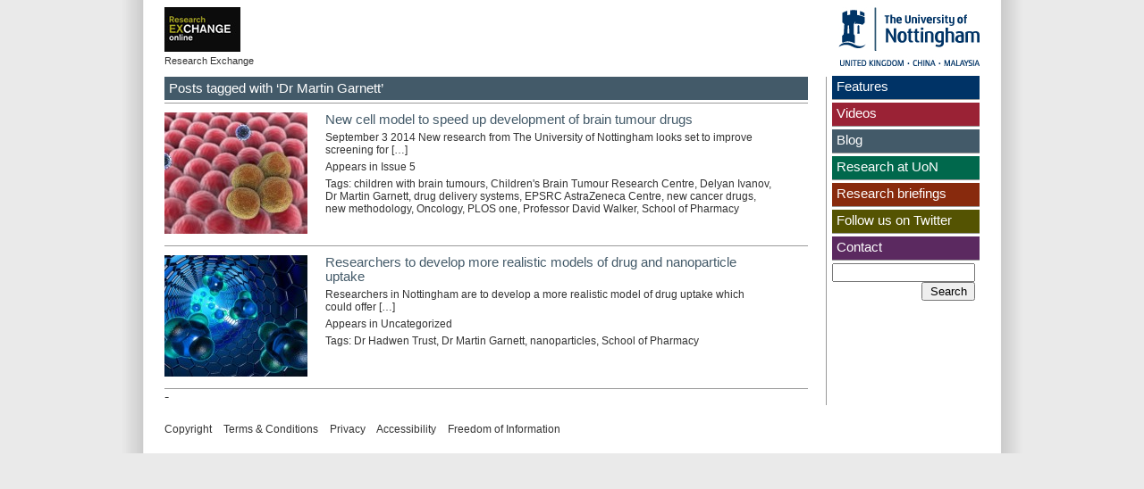

--- FILE ---
content_type: text/html; charset=UTF-8
request_url: https://exchange.nottingham.ac.uk/research/tag/dr-martin-garnett/
body_size: 6371
content:
<!DOCTYPE html PUBLIC "-//W3C//DTD XHTML 1.0 Strict//EN" "http://www.w3.org/TR/xhtml1/DTD/xhtml1-strict.dtd">
<html xmlns="http://www.w3.org/1999/xhtml" lang="en-US" class="no-js">
<head profile="http://gmpg.org/xfn/11">
	<meta http-equiv="Content-Type" content="text/html; charset=UTF-8" />

	<meta name="MSSmartTagsPreventParsing" content="TRUE" />
	<meta http-equiv="imagetoolbar" content="no" />

	<title>Dr Martin Garnett &#8211; Research, The University of Nottingham</title>

	<!-- Ping back URL, for other sites to use as the ref URL -->
	<link rel="pingback" href="https://exchange.nottingham.ac.uk/research/xmlrpc.php" />

	<!-- Stylesheet include -->
	<link rel="stylesheet" href="https://exchange.nottingham.ac.uk/content/themes/exchange_theme_alumni/style.css?v=3" type="text/css" media="screen" />

	<!--[if lt IE 7]>
	<link rel="stylesheet" href="https://exchange.nottingham.ac.uk/content/themes/exchange_theme_alumni/assets/stylesheets/ie6-fixes.css" type="text/css" media="screen" />
	<![endif]-->

	<link rel="shortcut icon" href="https://exchange.nottingham.ac.uk/content/themes/exchange_theme_alumni/assets/imgs/favicon.png">

	<meta name='robots' content='max-image-preview:large' />
	<script type="text/javascript">

		var addthis_config = {
           services_compact: 'email, facebook, twitter, linkedin, reddit, pinterest, gmail, print, more',
           data_use_cookies: false/*,
           services_exclude: 'print' */
		}
	</script>
<link rel="alternate" type="application/rss+xml" title="Research &raquo; Feed" href="https://exchange.nottingham.ac.uk/research/feed/" />
<link rel="alternate" type="application/rss+xml" title="Research &raquo; Comments Feed" href="https://exchange.nottingham.ac.uk/research/comments/feed/" />
<link rel="alternate" type="application/rss+xml" title="Research &raquo; Dr Martin Garnett Tag Feed" href="https://exchange.nottingham.ac.uk/research/tag/dr-martin-garnett/feed/" />
<script type="text/javascript">
/* <![CDATA[ */
window._wpemojiSettings = {"baseUrl":"https:\/\/s.w.org\/images\/core\/emoji\/15.0.3\/72x72\/","ext":".png","svgUrl":"https:\/\/s.w.org\/images\/core\/emoji\/15.0.3\/svg\/","svgExt":".svg","source":{"concatemoji":"https:\/\/exchange.nottingham.ac.uk\/research\/wp-includes\/js\/wp-emoji-release.min.js?ver=6.5.5"}};
/*! This file is auto-generated */
!function(i,n){var o,s,e;function c(e){try{var t={supportTests:e,timestamp:(new Date).valueOf()};sessionStorage.setItem(o,JSON.stringify(t))}catch(e){}}function p(e,t,n){e.clearRect(0,0,e.canvas.width,e.canvas.height),e.fillText(t,0,0);var t=new Uint32Array(e.getImageData(0,0,e.canvas.width,e.canvas.height).data),r=(e.clearRect(0,0,e.canvas.width,e.canvas.height),e.fillText(n,0,0),new Uint32Array(e.getImageData(0,0,e.canvas.width,e.canvas.height).data));return t.every(function(e,t){return e===r[t]})}function u(e,t,n){switch(t){case"flag":return n(e,"\ud83c\udff3\ufe0f\u200d\u26a7\ufe0f","\ud83c\udff3\ufe0f\u200b\u26a7\ufe0f")?!1:!n(e,"\ud83c\uddfa\ud83c\uddf3","\ud83c\uddfa\u200b\ud83c\uddf3")&&!n(e,"\ud83c\udff4\udb40\udc67\udb40\udc62\udb40\udc65\udb40\udc6e\udb40\udc67\udb40\udc7f","\ud83c\udff4\u200b\udb40\udc67\u200b\udb40\udc62\u200b\udb40\udc65\u200b\udb40\udc6e\u200b\udb40\udc67\u200b\udb40\udc7f");case"emoji":return!n(e,"\ud83d\udc26\u200d\u2b1b","\ud83d\udc26\u200b\u2b1b")}return!1}function f(e,t,n){var r="undefined"!=typeof WorkerGlobalScope&&self instanceof WorkerGlobalScope?new OffscreenCanvas(300,150):i.createElement("canvas"),a=r.getContext("2d",{willReadFrequently:!0}),o=(a.textBaseline="top",a.font="600 32px Arial",{});return e.forEach(function(e){o[e]=t(a,e,n)}),o}function t(e){var t=i.createElement("script");t.src=e,t.defer=!0,i.head.appendChild(t)}"undefined"!=typeof Promise&&(o="wpEmojiSettingsSupports",s=["flag","emoji"],n.supports={everything:!0,everythingExceptFlag:!0},e=new Promise(function(e){i.addEventListener("DOMContentLoaded",e,{once:!0})}),new Promise(function(t){var n=function(){try{var e=JSON.parse(sessionStorage.getItem(o));if("object"==typeof e&&"number"==typeof e.timestamp&&(new Date).valueOf()<e.timestamp+604800&&"object"==typeof e.supportTests)return e.supportTests}catch(e){}return null}();if(!n){if("undefined"!=typeof Worker&&"undefined"!=typeof OffscreenCanvas&&"undefined"!=typeof URL&&URL.createObjectURL&&"undefined"!=typeof Blob)try{var e="postMessage("+f.toString()+"("+[JSON.stringify(s),u.toString(),p.toString()].join(",")+"));",r=new Blob([e],{type:"text/javascript"}),a=new Worker(URL.createObjectURL(r),{name:"wpTestEmojiSupports"});return void(a.onmessage=function(e){c(n=e.data),a.terminate(),t(n)})}catch(e){}c(n=f(s,u,p))}t(n)}).then(function(e){for(var t in e)n.supports[t]=e[t],n.supports.everything=n.supports.everything&&n.supports[t],"flag"!==t&&(n.supports.everythingExceptFlag=n.supports.everythingExceptFlag&&n.supports[t]);n.supports.everythingExceptFlag=n.supports.everythingExceptFlag&&!n.supports.flag,n.DOMReady=!1,n.readyCallback=function(){n.DOMReady=!0}}).then(function(){return e}).then(function(){var e;n.supports.everything||(n.readyCallback(),(e=n.source||{}).concatemoji?t(e.concatemoji):e.wpemoji&&e.twemoji&&(t(e.twemoji),t(e.wpemoji)))}))}((window,document),window._wpemojiSettings);
/* ]]> */
</script>
<link rel='stylesheet' id='magnific-popup-css-css' href='https://exchange.nottingham.ac.uk/content/themes/exchange_theme_alumni/assets/stylesheets/magnific-popup.css?ver=6.5.5' type='text/css' media='all' />
<style id='wp-emoji-styles-inline-css' type='text/css'>

	img.wp-smiley, img.emoji {
		display: inline !important;
		border: none !important;
		box-shadow: none !important;
		height: 1em !important;
		width: 1em !important;
		margin: 0 0.07em !important;
		vertical-align: -0.1em !important;
		background: none !important;
		padding: 0 !important;
	}
</style>
<link rel='stylesheet' id='wp-block-library-css' href='https://exchange.nottingham.ac.uk/research/wp-includes/css/dist/block-library/style.min.css?ver=6.5.5' type='text/css' media='all' />
<style id='classic-theme-styles-inline-css' type='text/css'>
/*! This file is auto-generated */
.wp-block-button__link{color:#fff;background-color:#32373c;border-radius:9999px;box-shadow:none;text-decoration:none;padding:calc(.667em + 2px) calc(1.333em + 2px);font-size:1.125em}.wp-block-file__button{background:#32373c;color:#fff;text-decoration:none}
</style>
<style id='global-styles-inline-css' type='text/css'>
body{--wp--preset--color--black: #000000;--wp--preset--color--cyan-bluish-gray: #abb8c3;--wp--preset--color--white: #ffffff;--wp--preset--color--pale-pink: #f78da7;--wp--preset--color--vivid-red: #cf2e2e;--wp--preset--color--luminous-vivid-orange: #ff6900;--wp--preset--color--luminous-vivid-amber: #fcb900;--wp--preset--color--light-green-cyan: #7bdcb5;--wp--preset--color--vivid-green-cyan: #00d084;--wp--preset--color--pale-cyan-blue: #8ed1fc;--wp--preset--color--vivid-cyan-blue: #0693e3;--wp--preset--color--vivid-purple: #9b51e0;--wp--preset--gradient--vivid-cyan-blue-to-vivid-purple: linear-gradient(135deg,rgba(6,147,227,1) 0%,rgb(155,81,224) 100%);--wp--preset--gradient--light-green-cyan-to-vivid-green-cyan: linear-gradient(135deg,rgb(122,220,180) 0%,rgb(0,208,130) 100%);--wp--preset--gradient--luminous-vivid-amber-to-luminous-vivid-orange: linear-gradient(135deg,rgba(252,185,0,1) 0%,rgba(255,105,0,1) 100%);--wp--preset--gradient--luminous-vivid-orange-to-vivid-red: linear-gradient(135deg,rgba(255,105,0,1) 0%,rgb(207,46,46) 100%);--wp--preset--gradient--very-light-gray-to-cyan-bluish-gray: linear-gradient(135deg,rgb(238,238,238) 0%,rgb(169,184,195) 100%);--wp--preset--gradient--cool-to-warm-spectrum: linear-gradient(135deg,rgb(74,234,220) 0%,rgb(151,120,209) 20%,rgb(207,42,186) 40%,rgb(238,44,130) 60%,rgb(251,105,98) 80%,rgb(254,248,76) 100%);--wp--preset--gradient--blush-light-purple: linear-gradient(135deg,rgb(255,206,236) 0%,rgb(152,150,240) 100%);--wp--preset--gradient--blush-bordeaux: linear-gradient(135deg,rgb(254,205,165) 0%,rgb(254,45,45) 50%,rgb(107,0,62) 100%);--wp--preset--gradient--luminous-dusk: linear-gradient(135deg,rgb(255,203,112) 0%,rgb(199,81,192) 50%,rgb(65,88,208) 100%);--wp--preset--gradient--pale-ocean: linear-gradient(135deg,rgb(255,245,203) 0%,rgb(182,227,212) 50%,rgb(51,167,181) 100%);--wp--preset--gradient--electric-grass: linear-gradient(135deg,rgb(202,248,128) 0%,rgb(113,206,126) 100%);--wp--preset--gradient--midnight: linear-gradient(135deg,rgb(2,3,129) 0%,rgb(40,116,252) 100%);--wp--preset--font-size--small: 13px;--wp--preset--font-size--medium: 20px;--wp--preset--font-size--large: 36px;--wp--preset--font-size--x-large: 42px;--wp--preset--spacing--20: 0.44rem;--wp--preset--spacing--30: 0.67rem;--wp--preset--spacing--40: 1rem;--wp--preset--spacing--50: 1.5rem;--wp--preset--spacing--60: 2.25rem;--wp--preset--spacing--70: 3.38rem;--wp--preset--spacing--80: 5.06rem;--wp--preset--shadow--natural: 6px 6px 9px rgba(0, 0, 0, 0.2);--wp--preset--shadow--deep: 12px 12px 50px rgba(0, 0, 0, 0.4);--wp--preset--shadow--sharp: 6px 6px 0px rgba(0, 0, 0, 0.2);--wp--preset--shadow--outlined: 6px 6px 0px -3px rgba(255, 255, 255, 1), 6px 6px rgba(0, 0, 0, 1);--wp--preset--shadow--crisp: 6px 6px 0px rgba(0, 0, 0, 1);}:where(.is-layout-flex){gap: 0.5em;}:where(.is-layout-grid){gap: 0.5em;}body .is-layout-flex{display: flex;}body .is-layout-flex{flex-wrap: wrap;align-items: center;}body .is-layout-flex > *{margin: 0;}body .is-layout-grid{display: grid;}body .is-layout-grid > *{margin: 0;}:where(.wp-block-columns.is-layout-flex){gap: 2em;}:where(.wp-block-columns.is-layout-grid){gap: 2em;}:where(.wp-block-post-template.is-layout-flex){gap: 1.25em;}:where(.wp-block-post-template.is-layout-grid){gap: 1.25em;}.has-black-color{color: var(--wp--preset--color--black) !important;}.has-cyan-bluish-gray-color{color: var(--wp--preset--color--cyan-bluish-gray) !important;}.has-white-color{color: var(--wp--preset--color--white) !important;}.has-pale-pink-color{color: var(--wp--preset--color--pale-pink) !important;}.has-vivid-red-color{color: var(--wp--preset--color--vivid-red) !important;}.has-luminous-vivid-orange-color{color: var(--wp--preset--color--luminous-vivid-orange) !important;}.has-luminous-vivid-amber-color{color: var(--wp--preset--color--luminous-vivid-amber) !important;}.has-light-green-cyan-color{color: var(--wp--preset--color--light-green-cyan) !important;}.has-vivid-green-cyan-color{color: var(--wp--preset--color--vivid-green-cyan) !important;}.has-pale-cyan-blue-color{color: var(--wp--preset--color--pale-cyan-blue) !important;}.has-vivid-cyan-blue-color{color: var(--wp--preset--color--vivid-cyan-blue) !important;}.has-vivid-purple-color{color: var(--wp--preset--color--vivid-purple) !important;}.has-black-background-color{background-color: var(--wp--preset--color--black) !important;}.has-cyan-bluish-gray-background-color{background-color: var(--wp--preset--color--cyan-bluish-gray) !important;}.has-white-background-color{background-color: var(--wp--preset--color--white) !important;}.has-pale-pink-background-color{background-color: var(--wp--preset--color--pale-pink) !important;}.has-vivid-red-background-color{background-color: var(--wp--preset--color--vivid-red) !important;}.has-luminous-vivid-orange-background-color{background-color: var(--wp--preset--color--luminous-vivid-orange) !important;}.has-luminous-vivid-amber-background-color{background-color: var(--wp--preset--color--luminous-vivid-amber) !important;}.has-light-green-cyan-background-color{background-color: var(--wp--preset--color--light-green-cyan) !important;}.has-vivid-green-cyan-background-color{background-color: var(--wp--preset--color--vivid-green-cyan) !important;}.has-pale-cyan-blue-background-color{background-color: var(--wp--preset--color--pale-cyan-blue) !important;}.has-vivid-cyan-blue-background-color{background-color: var(--wp--preset--color--vivid-cyan-blue) !important;}.has-vivid-purple-background-color{background-color: var(--wp--preset--color--vivid-purple) !important;}.has-black-border-color{border-color: var(--wp--preset--color--black) !important;}.has-cyan-bluish-gray-border-color{border-color: var(--wp--preset--color--cyan-bluish-gray) !important;}.has-white-border-color{border-color: var(--wp--preset--color--white) !important;}.has-pale-pink-border-color{border-color: var(--wp--preset--color--pale-pink) !important;}.has-vivid-red-border-color{border-color: var(--wp--preset--color--vivid-red) !important;}.has-luminous-vivid-orange-border-color{border-color: var(--wp--preset--color--luminous-vivid-orange) !important;}.has-luminous-vivid-amber-border-color{border-color: var(--wp--preset--color--luminous-vivid-amber) !important;}.has-light-green-cyan-border-color{border-color: var(--wp--preset--color--light-green-cyan) !important;}.has-vivid-green-cyan-border-color{border-color: var(--wp--preset--color--vivid-green-cyan) !important;}.has-pale-cyan-blue-border-color{border-color: var(--wp--preset--color--pale-cyan-blue) !important;}.has-vivid-cyan-blue-border-color{border-color: var(--wp--preset--color--vivid-cyan-blue) !important;}.has-vivid-purple-border-color{border-color: var(--wp--preset--color--vivid-purple) !important;}.has-vivid-cyan-blue-to-vivid-purple-gradient-background{background: var(--wp--preset--gradient--vivid-cyan-blue-to-vivid-purple) !important;}.has-light-green-cyan-to-vivid-green-cyan-gradient-background{background: var(--wp--preset--gradient--light-green-cyan-to-vivid-green-cyan) !important;}.has-luminous-vivid-amber-to-luminous-vivid-orange-gradient-background{background: var(--wp--preset--gradient--luminous-vivid-amber-to-luminous-vivid-orange) !important;}.has-luminous-vivid-orange-to-vivid-red-gradient-background{background: var(--wp--preset--gradient--luminous-vivid-orange-to-vivid-red) !important;}.has-very-light-gray-to-cyan-bluish-gray-gradient-background{background: var(--wp--preset--gradient--very-light-gray-to-cyan-bluish-gray) !important;}.has-cool-to-warm-spectrum-gradient-background{background: var(--wp--preset--gradient--cool-to-warm-spectrum) !important;}.has-blush-light-purple-gradient-background{background: var(--wp--preset--gradient--blush-light-purple) !important;}.has-blush-bordeaux-gradient-background{background: var(--wp--preset--gradient--blush-bordeaux) !important;}.has-luminous-dusk-gradient-background{background: var(--wp--preset--gradient--luminous-dusk) !important;}.has-pale-ocean-gradient-background{background: var(--wp--preset--gradient--pale-ocean) !important;}.has-electric-grass-gradient-background{background: var(--wp--preset--gradient--electric-grass) !important;}.has-midnight-gradient-background{background: var(--wp--preset--gradient--midnight) !important;}.has-small-font-size{font-size: var(--wp--preset--font-size--small) !important;}.has-medium-font-size{font-size: var(--wp--preset--font-size--medium) !important;}.has-large-font-size{font-size: var(--wp--preset--font-size--large) !important;}.has-x-large-font-size{font-size: var(--wp--preset--font-size--x-large) !important;}
.wp-block-navigation a:where(:not(.wp-element-button)){color: inherit;}
:where(.wp-block-post-template.is-layout-flex){gap: 1.25em;}:where(.wp-block-post-template.is-layout-grid){gap: 1.25em;}
:where(.wp-block-columns.is-layout-flex){gap: 2em;}:where(.wp-block-columns.is-layout-grid){gap: 2em;}
.wp-block-pullquote{font-size: 1.5em;line-height: 1.6;}
</style>
<script type="text/javascript" src="https://exchange.nottingham.ac.uk/research/wp-includes/js/jquery/jquery.min.js?ver=3.7.1" id="jquery-core-js"></script>
<script type="text/javascript" src="https://exchange.nottingham.ac.uk/research/wp-includes/js/jquery/jquery-migrate.min.js?ver=3.4.1" id="jquery-migrate-js"></script>
<script type="text/javascript" src="https://exchange.nottingham.ac.uk/content/themes/exchange_theme_alumni/assets/javascript/classes/cufon-yui.js?ver=1.0.0" id="cufon-js"></script>
<script type="text/javascript" src="https://exchange.nottingham.ac.uk/content/themes/exchange_theme_alumni/assets/javascript/classes/akzid_400-akzid_700-akzid_italic_400-akzid_italic_700.font.js?ver=1.0.0" id="akzid-js"></script>
<script type="text/javascript" src="https://exchange.nottingham.ac.uk/content/plugins/google-analyticator/external-tracking.min.js?ver=6.5.7" id="ga-external-tracking-js"></script>
<link rel="https://api.w.org/" href="https://exchange.nottingham.ac.uk/research/wp-json/" /><link rel="alternate" type="application/json" href="https://exchange.nottingham.ac.uk/research/wp-json/wp/v2/tags/10471" /><link rel="EditURI" type="application/rsd+xml" title="RSD" href="https://exchange.nottingham.ac.uk/research/xmlrpc.php?rsd" />
<meta name="generator" content="WordPress 6.5.5" />

<!-- Bad Behavior 2.2.24 run time: 8.503 ms -->
<style type="text/css">.recentcomments a{display:inline !important;padding:0 !important;margin:0 !important;}</style><!-- Google Analytics Tracking by Google Analyticator 6.5.7 -->
<script type="text/javascript">
    var analyticsFileTypes = [];
    var analyticsSnippet = 'disabled';
    var analyticsEventTracking = 'enabled';
</script>
<script type="text/javascript">
	(function(i,s,o,g,r,a,m){i['GoogleAnalyticsObject']=r;i[r]=i[r]||function(){
	(i[r].q=i[r].q||[]).push(arguments)},i[r].l=1*new Date();a=s.createElement(o),
	m=s.getElementsByTagName(o)[0];a.async=1;a.src=g;m.parentNode.insertBefore(a,m)
	})(window,document,'script','//www.google-analytics.com/analytics.js','ga');
	ga('create', 'UA-1555653-1', 'auto');
 
	ga('send', 'pageview');
</script>

	<script type="text/javascript">(function(){var h = document.getElementsByTagName('html')[0], c = h.className; c = c.replace(/no-js/, 'js'); h.className = c; })();</script>
</head>
<body class="archive tag tag-dr-martin-garnett tag-10471">
	<div id="ex_wrap">
		<div id="ex_wrap_inner"> 
			<div id="ex_head_strip">
				<h1><a href="http://www.nottingham.ac.uk/" title="Go to the University of Nottingham homepage"><span></span>The University of Nottingham</a></h1> 					<div id="ex_head_exchange"> <h2><a href="https://exchange.nottingham.ac.uk/research"><img width="200" height="50" src="https://exchange.nottingham.ac.uk/research/files/2012/05/resex-online-logo1.jpg" class="attachment-exchange-logo size-exchange-logo wp-post-image" alt="" decoding="async" />Exchange online</a></h2><p>Research Exchange</p>					</div> 			</div>

<div id="ex_center_page_wrap"> 			<h3 class="ex_bck_archive">Posts tagged with &#8216;Dr Martin Garnett&#8217;</h3>
		<div id="ex_center_page_content_wrap">
			<div class="ex_tagged_post_wrap"> 					<div class="ex_tagged_thumb">
						<a href="https://exchange.nottingham.ac.uk/research/new-cell-model-to-speed-up-development-of-brain-tumour-drugs/"><img width="160" height="136" src="https://exchange.nottingham.ac.uk/research/files/2014/09/Cancer-cell-160x136.jpg" class="attachment-post-thumbnail size-post-thumbnail wp-post-image" alt="" decoding="async" /></a>
					</div> 
				<div class="ex_tagged_text">
					<h4><a href="https://exchange.nottingham.ac.uk/research/new-cell-model-to-speed-up-development-of-brain-tumour-drugs/" rel="bookmark" title="Permanent Link to New cell model to speed up development of brain tumour drugs">New cell model to speed up development of brain tumour drugs</a></h4>
					<p>September 3 2014 New research from The University of Nottingham looks set to improve screening for [&hellip;]</p>
						<p>Appears in Issue 5</p>
						
					<p>Tags: <a href="https://exchange.nottingham.ac.uk/research/tag/children-with-brain-tumours/" rel="tag">children with brain tumours</a>, <a href="https://exchange.nottingham.ac.uk/research/tag/childrens-brain-tumour-research-centre/" rel="tag">Children's Brain Tumour Research Centre</a>, <a href="https://exchange.nottingham.ac.uk/research/tag/delyan-ivanov/" rel="tag">Delyan Ivanov</a>, <a href="https://exchange.nottingham.ac.uk/research/tag/dr-martin-garnett/" rel="tag">Dr Martin Garnett</a>, <a href="https://exchange.nottingham.ac.uk/research/tag/drug-delivery-systems/" rel="tag">drug delivery systems</a>, <a href="https://exchange.nottingham.ac.uk/research/tag/epsrc-astrazeneca-centre/" rel="tag">EPSRC AstraZeneca Centre</a>, <a href="https://exchange.nottingham.ac.uk/research/tag/new-cancer-drugs/" rel="tag">new cancer drugs</a>, <a href="https://exchange.nottingham.ac.uk/research/tag/new-methodology/" rel="tag">new methodology</a>, <a href="https://exchange.nottingham.ac.uk/research/tag/oncology/" rel="tag">Oncology</a>, <a href="https://exchange.nottingham.ac.uk/research/tag/plos-one/" rel="tag">PLOS one</a>, <a href="https://exchange.nottingham.ac.uk/research/tag/professor-david-walker/" rel="tag">Professor David Walker</a>, <a href="https://exchange.nottingham.ac.uk/research/tag/school-of-pharmacy/" rel="tag">School of Pharmacy</a></p>
				</div>
			</div> 
			<div class="ex_tagged_post_wrap"> 					<div class="ex_tagged_thumb">
						<a href="https://exchange.nottingham.ac.uk/research/researchers-to-develop-more-realistic-models-of-drug-and-nanoparticle-uptake/"><img width="160" height="136" src="https://exchange.nottingham.ac.uk/research/files/2013/10/105877053-160x136.jpg" class="attachment-post-thumbnail size-post-thumbnail wp-post-image" alt="" decoding="async" /></a>
					</div> 
				<div class="ex_tagged_text">
					<h4><a href="https://exchange.nottingham.ac.uk/research/researchers-to-develop-more-realistic-models-of-drug-and-nanoparticle-uptake/" rel="bookmark" title="Permanent Link to Researchers to develop more realistic models of drug and nanoparticle uptake">Researchers to develop more realistic models of drug and nanoparticle uptake</a></h4>
					<p>Researchers in Nottingham are to develop a more realistic model of drug uptake which could offer [&hellip;]</p>
						<p>Appears in Uncategorized</p>
						
					<p>Tags: <a href="https://exchange.nottingham.ac.uk/research/tag/dr-hadwen-trust/" rel="tag">Dr Hadwen Trust</a>, <a href="https://exchange.nottingham.ac.uk/research/tag/dr-martin-garnett/" rel="tag">Dr Martin Garnett</a>, <a href="https://exchange.nottingham.ac.uk/research/tag/nanoparticles/" rel="tag">nanoparticles</a>, <a href="https://exchange.nottingham.ac.uk/research/tag/school-of-pharmacy/" rel="tag">School of Pharmacy</a></p>
				</div>
			</div> 		<div id="archive_pagination">
			 - 		</div>
			</div>
</div> 
<div id="ex_right_column"><ul id="sidebar_menu" class="menu"><li id="menu-item-1541" class="menu-item menu-item-type-taxonomy menu-item-object-category ex-title-corp_blue_pantone_302c menu-item-1541"><a href="https://exchange.nottingham.ac.uk/research/category/features/" class="depth-1">Features</a></li>
<li id="menu-item-8171" class="menu-item menu-item-type-post_type menu-item-object-page ex-title-foundation-dark_pantone_221c menu-item-8171"><a href="https://exchange.nottingham.ac.uk/research/video-archive/" class="depth-1">Videos</a></li>
<li id="menu-item-761" class="menu-item menu-item-type-custom menu-item-object-custom ex-title-eng-dark_pantone_7545c menu-item-761"><a href="http://blogs.nottingham.ac.uk/researchexchange/" class="depth-1">Blog</a></li>
<li id="menu-item-771" class="ex-title-science-dark_pantone_3425c menu-item menu-item-type-custom menu-item-object-custom ex-title-science-dark_pantone_3425c menu-item-771"><a href="http://www.nottingham.ac.uk/research" class="depth-1">Research at UoN</a></li>
<li id="menu-item-5151" class="menu-item menu-item-type-post_type menu-item-object-page ex-title-brown menu-item-5151"><a href="https://exchange.nottingham.ac.uk/research/research-briefings/" class="depth-1">Research briefings</a></li>
<li id="menu-item-1781" class="menu-item menu-item-type-custom menu-item-object-custom ex-title-enviro-dark_pantone_392c menu-item-1781"><a href="http://www.twitter.com/UoNresearch" class="depth-1">Follow us on Twitter</a></li>
<li id="menu-item-1801" class="menu-item menu-item-type-post_type menu-item-object-page ex-title-socialsci-dark_pantone_261c menu-item-1801"><a href="https://exchange.nottingham.ac.uk/research/contact/" class="depth-1">Contact</a></li>
</ul>

	<div id="ex_search_wrap">
		<form method="get" id="searchform" action="https://exchange.nottingham.ac.uk/research">
	<input id="ex_search_line" type="text" value="" name="s" id="s" />
	<input id="ex_search_button" type="submit" id="searchsubmit" value="Search" />
	</form>
	</div>
</div>
				<div id="ex_footer">
					<ul>
						<li><a href="http://www.nottingham.ac.uk/utilities/copyright.aspx" title="Copyright">Copyright</a></li>
						<li><a href="http://www.nottingham.ac.uk/utilities/terms.aspx" title="Terms &amp; Conditions">Terms &amp; Conditions</a></li>
						<li><a href="http://www.nottingham.ac.uk/utilities/privacy.aspx" title="Privacy Policy">Privacy</a></li>
						<li><a href="http://www.nottingham.ac.uk/utilities/accessibility/accessibility.aspx" title="Accessibility">Accessibility</a></li>
						<li><a href="http://www.nottingham.ac.uk/freedom-of-information/" title="Freedom of Information">Freedom of Information</a></li>
					</ul>
				</div>
				<script type="text/javascript" src="https://exchange.nottingham.ac.uk/content/themes/exchange_theme_alumni/assets/javascript/jquery.magnific-popup.min.js?ver=0.8.7" id="magnific-popup-js"></script>
<script type="text/javascript" src="https://exchange.nottingham.ac.uk/content/themes/exchange_theme_alumni/assets/javascript/general-functionality.js?ver=1.1.1" id="behaviour-js"></script>
			</div>
		</div>
	</body>

</html>

--- FILE ---
content_type: text/css
request_url: https://exchange.nottingham.ac.uk/content/themes/exchange_theme_alumni/style.css?v=3
body_size: 237
content:
/*
Theme Name: Exchange Online Theme ( Alumni Variant )
Description: Theme design and development for The University of Nottingham Exchange Online
Version: 1.5.1
Author: Campbell Rowley
Author URI: http://www.campbellrowley.com
*/

@import "assets/stylesheets/reset.css";
@import "assets/stylesheets/main-style.css";
@import "assets/stylesheets/colours.css";
@import "assets/stylesheets/column-colours.css";


--- FILE ---
content_type: text/css
request_url: https://exchange.nottingham.ac.uk/content/themes/exchange_theme_alumni/assets/stylesheets/reset.css
body_size: 241
content:
/*
	Stylesheet: Reset Style
	Stylesheet for: UoN Exchange Online
	Created by: Campbell Rowley
	Version: 1.0
*/
body {
	margin: 0px;
	padding: 0px;
}
h1, h2, h3, h4, h5, h6, ul, li, p, a {
	font-style: normal;
	font-weight: normal;
	margin: 0px;
	padding: 0px;
}
a {
	text-decoration: none;
}
ul {
	list-style: none;
}
img {
	border: 0px;
	margin: 0px;
	padding: 0px;
}
em {
	font-style: italic;
}

--- FILE ---
content_type: text/css
request_url: https://exchange.nottingham.ac.uk/content/themes/exchange_theme_alumni/assets/stylesheets/main-style.css
body_size: 4088
content:
/*
	Stylesheet: Main Style
	Stylesheet for: UoN Exchange Online
	Created by: Campbell Rowley
	Version: 1.1

	Amendments by Shaun Hare UoN

	Change Log
	- .ex_event_item_wrap h4 removed hieght
*/

html {
	overflow-y:scroll;
}
body {
	background-color: #EAEAEA;
	color: #333333;
	font-family: "Verdana", Arial, Helvetica, sans-serif;
}

.clear {
	clear:both;
}
a {
	color: #333333;
}
a:hover {
	text-decoration: underline;
}

/* Exchange Page Wrap */
#ex_wrap {
	margin: auto;
	width: 1030px;
}
#ex_wrap_inner {
	background: url('../imgs/general/page_background.jpg') #FFFFFF repeat-y top left;
	float: left;
	padding: 0 59px 0 59px;
	width: 912px;
}

/* Archive title */
#ex_head_archive {
	border-bottom: #999999 solid 1px;
	float: left;
	font-size: 9pt;
	padding: 5px 0 3px 0;
	width: 912px;
}

/* Head Strip */
#ex_head_strip {
	float: left;
	padding: 8px 0 7px 0;
	width: 912px;
}
#ex_head_strip #ex_head_exchange {
	float: left;
	font-size: 10pt;
	height: 66px;
	width: 200px;
	overflow: hidden;
}
#ex_head_strip #ex_head_exchange h2 {
	float: left;
	height: 50px;
	width: 200px;
}
#ex_head_strip #ex_head_exchange h2 a img {
	height: 50px;
	position: absolute;
	width: 200px;
}
#ex_head_strip #ex_head_exchange p {
	cursor: default;
	float: left;
	font-family: "Arial", Helvetica, sans-serif;
	font-size: 8pt;
	height: 16px;
	margin: 4px 0 0 0;
	width: 200px;
}
#ex_head_strip h1 a {
	float: right;
	font-size: 13px;
	height: 66px;
	width: 158px;
}
#ex_head_strip h1 a span {
	background: url(../imgs/header/logo.jpg) no-repeat;
	height: 66px;
	position: absolute;
	width: 158px;
}

/* Center Wrap */
#ex_center_wrap {
	float: left;
	height: auto;
	width: 912px;
}

/* Sidebar (Navigation) */

#archive_sidemenu {
	clear: left;
}

#archive_sidemenu a {
	color: #435A69;
}
#archive_sidemenu .archive-issue-entry {
	margin-bottom: 0;
	padding-bottom: 0;
}
#archive_sidemenu .ex_bck_archive {
	margin-bottom:0;
}

#archive_sidemenu .archive-issue-title,
.menu .sub-menu a {
	background-color: #ECEAE7;
	border-top: #999 solid 1px;
	font-size: 13px;
	padding: 5px 0 5px 5px;
	display: block;
	margin-bottom: 0;
	color: #435A69;
}
#ex_right_column {
	float: right;
	padding: 4px 0 0 4px;
	width: 165px;
}
/*ul li.page_item {
	/*border-bottom: #999999 solid 1px;
	float: left;
	height: auto;
	margin: 0 0 4px 0;
	padding: 0 0 4px 0;
	width: 160px;
}*/
/*ul li.page_item a {
	background-color: #666666;
	color: #FFFFFF;
	cursor: pointer;
	float: left;*//*
	display:block;
	font-size: 11pt;
	padding: 4px 0 6px 5px;
	position: relative;
	width: 155px;
}
ul li.page_item a:hover {
	text-decoration: none;
}*/

.menu-item {
	margin-bottom: 3px;
	clear:left;
}
.depth-1 {
	margin-bottom: 0;
	color:#fff;
}
.ex_plus_minus {
	float: right;
	position: absolute;
	right: 4px;
	top: 4px;
	width: auto;
}
/*#ex_right_column ul li ul.ex_sidebar_results {
	float: left;
	width: 160px;
}*/
#ex_right_column ul li ul.ex_sidebar_results li a {
	background-color: #ECEAE7;
	border-top: #999999 solid 1px;
	/*float: left;*/
	font-size: 10pt;
	padding: 5px 0 5px 5px;
	/*width: 155px;*/
	display:block;
}
ul li ul.ex_sidebar_results li a:hover {
	text-decoration: underline;
}
#ex_search_wrap {
	float: left;
	width: 160px;
}
#ex_right_column #ex_search_line {
	float: left;
	width: 152px;
}
#ex_right_column #ex_search_button {
	float: right;
	width: 60px;
}
#ex_article_title_bar a {
	line-height: 0;
	display: block;
}

/* Page and Single Transferables */
#ex_article_title_bar {
	border-bottom: #882A0D solid 1px;
	float: left;
	min-height: 343px;
	padding: 3px 0px 10px 0px;
	background: #ffffff url('../imgs/header/logo-gray.png') center center no-repeat;
	position: relative;
	width: 912px;
	margin-bottom: 10px;
	overflow: hidden;
}
#ex_article_title_bar #ex_article_title,
#ex_article_title_bar #ex_home_title {
	color: #FFFFFF;
	float: left;
	font-size: 24pt;
	left: 0;
	padding: 5px 10px 10px 10px;
	position: absolute;
	top: 30px;
	width: 700px;
	max-width: 40%;
	width: auto;
}
#ex_single_link, #ex_double_link {
	bottom: 20px;
	left: 0;
	position: absolute;
}
#ex_article_title_bar #ex_article_video_link,
#ex_article_title_bar #ex_article_slideshow_link {
	font-size: 8pt;
	padding: 10px;
	width: 122px;
}
#ex_article_title_bar #ex_article_slideshow_link {
	bottom: 20px;
	width: 140px;
}
#ex_article_title_bar #ex_article_video_link a {
	background: url('../imgs/general/watch.png') top right no-repeat;
	color: #FFFFFF;
	padding: 0 28px 3px 0;
}
#ex_article_title_bar #ex_article_slideshow_link a {
	background: url('../imgs/general/slideshow.png') top right no-repeat;
	color: #FFFFFF;
	margin: -3px 0 0 0;
	padding: 0 30px 3px 0;
}
#ex_double_link p#ex_article_video_link {
	margin: 0 0 5px 0;
}

/* Columns */

.ex_column_small,  .ex_column_medium, .ex_column_right, .ex_column_keep-in-touch-col-1, .ex_column_keep-in-touch-col-2, .ex_column_keep-in-touch-col-3, .ex_column_diary-col-1, .ex_column_diary-col-2, .ex_column_diary-col-3 {
	border-right: #999999 solid 1px;
	float: left;
	height: 1050px;
	height: auto;
	margin: 4px 0 0 4px;
	padding: 0 5px 0 0;
	width: 160px;
}
.ex_column_small, .ex_column_medium, .ex_column_right {
	min-height: 1050px;
	padding: 0 10px 50px 9px;
}
.ex_column_keep-in-touch-col-3, .ex_column_diary-col-3 {
	border: none;
}
.ex_small_column_title {
	color: #FFFFFF;
	font-size: 11pt;
	padding: 5px;
	margin: 0px 0 5px 0;
}
.ex_column_small_item_wrap {
	border-bottom: #999999 solid 1px;
	float: left;
	padding: 0 0 10px 0;
	margin: 0 0 2px 0;
	width: 162px;
}
.ex_column_small_item_wrap img {
	border-bottom: #999999 solid 1px;
	float: left;
	padding: 0 0 4px 0;
	/*width: 162px;*/
}
.ex_column_small_item_wrap p.ex_column_small_item_title {
	float: left;
	font-size: 10pt;
	padding: 2px 0 5px 0;
	width: 100%;
}
.ex_column_small_item_wrap p.ex_column_small_item_title a {
	font-size: 10pt;
}
.ex_column_small_item_wrap .ex_column_small_item_excerpt {
	float: left;
	font-size: 8pt;
	width: 160px;
	word-break:break-word;
	word-wrap:break-word;
	overflow: hidden;
}
.ex_column_small_item_read_link a,
.ex_column_medium_item_read_link a {
	color: #000000;
	float: left;
	font-size: 8pt;
	font-weight: bold;
	width: auto;
}
.ex_column_right {
	border: none;
	float: right;
	padding: 0;
	margin: 4px 0 0 0;
}

/* Medium Column */
.ex_column_medium {
	border: none;
	margin: 4px 0 0 0;
	width: 355px;
}
.ex_column_medium .ex_small_column_title {
	width: 345px;
}
.ex_column_medium_item_wrap {
	border-bottom: #999999 solid 1px;
	float: left;
	font-size: 9pt;
	padding-bottom: 5px;
	margin: 0 0 5px 0;
	width: 345px;
}
.ex_column_medium_item_left {
	float: left;
	width: 160px;
}
.ex_column_medium_item_right {
	float: right;
	width: 175px;
}
.ex_column_medium_item_right .ex_column_medium_item_title {
	float: left;
	font-size: 10pt;
	margin: 0 0 5px 0;
	width: 175px;
}
.ex_column_medium_item_right .ex_column_medium_item_excerpt {
	float: left;
	font-size: 8pt;
	width: 175px;
}
.ex_column_medium_item_title_box {
	float: left;
	width: 355px;
}

/* Keep In Touch */
#ex_keep-in-touch-wrap {
	border-right: 1px solid #999999;
	float: left;
	font-size: 8pt;
	width: 741px;
	padding: 0;
	margin: 4px 0 0;
}

#ex_keep-in-touch-wrap h3 {
    color: #FFFFFF;
    float: left;
    font-size: 11pt;
    margin: 0 0 3px;
    padding: 5px;
    width: 710px;
}
#ex_keep-in-touch-content-wrap {
	border-top: 1px solid #999999;
	float: left;
    width: 720px;
}
.ex_column_keep-in-touch-col-1, .ex_column_keep-in-touch-col-2, .ex_column_keep-in-touch-col-3 {
	width: 230px;
}
.ex_column_keep-in-touch-col-1 .ex_small_column_title, .ex_column_keep-in-touch-col-2 .ex_small_column_title, .ex_column_keep-in-touch-col-3 .ex_small_column_title {
    border-bottom: 1px solid #999999;
    float: left;
    font-size: 11pt;
    margin: 0 0 5px;
    padding: 0 0 5px;
    width: 100%;
}

.ex_column_keep-in-touch-col-1 .ex_column_small_item_wrap, .ex_column_keep-in-touch-col-1 .ex_column_small_item_excerpt, .ex_column_keep-in-touch-col-2 .ex_column_small_item_wrap, .ex_column_keep-in-touch-col-2 .ex_column_small_item_excerpt, .ex_column_keep-in-touch-col-3 .ex_column_small_item_wrap, .ex_column_keep-in-touch-col-3 .ex_column_small_item_excerpt {
	width: 100%;
}

.ex_column_keep-in-touch-col-1 {
	border-left: 1px solid #999999;
	padding: 0 5px 0 4px;
	margin: 4px 0 0 0;
}

/* Diary */
#ex_diary-wrap {
	border-right: 1px solid #999999;
	float: left;
	font-size: 8pt;
	width: 741px;
	padding: 0;
	margin: 4px 0 0;
}
#ex_diary-wrap h3 {
    color: #FFFFFF;
    float: left;
    font-size: 11pt;
    margin: 0 0 3px;
    padding: 5px;
    width: 710px;
}
#ex_diary-content-wrap {
	border-top: 1px solid #999999;
	float: left;
    width: 720px;
}
.ex_column_diary-col-1, .ex_column_diary-col-2, .ex_column_diary-col-3 {
	width: 230px;
}
.ex_column_diary-col-1 .ex_small_column_title, .ex_column_diary-col-2 .ex_small_column_title, .ex_column_diary-col-3 .ex_small_column_title {
    border-bottom: 1px solid #999999;
    float: left;
    font-size: 11pt;
    margin: 0 0 5px;
    padding: 0 0 5px;
    width: 100%;
}

.ex_column_diary-col-1 .ex_column_small_item_wrap, .ex_column_diary-col-1 .ex_column_small_item_excerpt, .ex_column_diary-col-2 .ex_column_small_item_wrap, .ex_column_diary-col-2 .ex_column_small_item_excerpt, .ex_column_diary-col-3 .ex_column_small_item_wrap, .ex_column_diary-col-3 .ex_column_small_item_excerpt {
	width: 100%;
}

.ex_column_diary-col-1 {
	border-left: 1px solid #999999;
	padding: 0 5px 0 4px;
	margin: 4px 0 0 0;
}

#four_columns {
	clear: left;
}

.four_columns {
	background: transparent url(../imgs/general/4columns.png) repeat-y;
}
.four_columns .ex_column {
	float:left;
	margin-right:27px;
}
.four_columns .last_column {
	margin-right:0;
}
.four_columns .ex_column-1 {
	width:162px;
}
.four_columns .ex_column-2 {
	width:345px;
}
.ex_bck_archive {
	clear: left;
}
/* Home Page */
#ex_home_wrap .ex_column_small, #ex_gen_wrap .ex_column small {
	border-right: #999999 solid 1px;
	float: right;
	padding: 0 19px 50px 0;
	margin: 4px 4px 0 0;
}
#ex_home_wrap #ex_column_video{
	border-left: #999999 solid 1px;
	padding: 0 19px 50px 4px;
}

/* Single */
#ex_left_column {
	border-left: #999999 solid 1px;
	border-right: #999999 solid 1px;
	float: left;
	font-size: 8pt;
	margin: 3px 0 0 0;
	padding: 0 0 0 6px;
	width: 550px;
}
#ex_article_copy {
	border-bottom: #999999 solid 1px;
	float: left;
	padding: 0 0 20px 0;
	width: 544px;
}
#ex_article_copy p {
	display: block;
	margin: 0 0 15px 0;
	width: 383px;
}

/* Page */
#ex_center_page_wrap {
	border-right: #999999 solid 1px;
	float: left;
	padding: 0 20px 0 0;
	margin: 5px 0 0 0;
	width: 720px;
}
#ex_center_page_wrap h3 {
	color: #FFFFFF;
	float: left;
	font-size: 11pt;
	padding: 5px;
	margin: 0 0 3px 0;
	width: 710px;
}
#ex_center_page_content_wrap {
	border-top: #999999 solid 1px;
	float: left;
	width: 720px;
}
.ex_center_page_column {
	border-left: #999999 solid 1px;
	float: left;
	font-size: 9pt;
	margin: 5px 0 0 0;
	min-height: 300px;
	padding: 0 5px 0 4px;
	width: 168px;
}
.ex_center_page_column .ex_event_content {
	border-bottom: #999999 solid 1px;
	float: left;
	margin: 0 0 5px 0;
	padding: 0 0 5px 0;
	width: 168px;
}
.ex_center_page_column .ex_event_content a {
	font-weight: bold;
}
.ex_center_page_column .ex_event_content .ex_event_title {
	font-weight: bold;
}
.ex_center_page_column h4 {
	border-bottom: #999999 solid 1px;
	float: left;
	font-size: 11pt;
	margin: 0 0 5px 0;
	padding: 0 0 5px 0;
	width: 168px;
}

/* Create Email */
#ex_center_page_content_wrap form h4, #ex_center_page_content_wrap form p {
	float: left;
	width: 720px;
}
#ex_center_page_content_wrap form h4 {
	font-size: 11pt;
	margin: 10px 0 0 0;
}
#ex_center_page_content_wrap form p {
	border-bottom: #999999 solid 1px;
	font-size: 9pt;
	padding: 5px 0 10px 0;
}
#ex_center_page_content_wrap form p input, #ex_center_page_content_wrap form p select {
	float: right;
	width: 590px;
}
#ex_center_page_content_wrap form p select {
	width: 593px;
}
#ex_center_page_content_wrap form p label {
	float: left;
	width: 120px;
}
#ex_center_page_content_wrap form input#submit_button {
	float: left;
	margin: 10px 0 0 0;
}

/* Video */
#ex_center_page_content_left_wrap {
	border-left: #999999 solid 1px;
	float: left;
	margin: 3px 0 0 0;
	padding: 3px;
	width: 540px;
}
#ex_center_page_content_right_wrap {
	border-left: #999999 solid 1px;
	float: right;
	margin: 3px 0 0 0;
	padding: 3px;
	width: 160px;
}
#ex_center_page_content_left_wrap a#ex_video_player {
	border-bottom: #999999 solid 1px;
	display:block;
	float: left;
	height: 288px;
	margin: 0 0 0 4px;
	padding: 0 0 5px 0;
	width:530px;
}
#ex_center_page_content_left_wrap #ex_video_main_copy {
	border-bottom: #999999 solid 1px;
	float: left;
	font-size: 9pt;
	padding: 10px 0 10px 4px;
	width: 300px;
}
#ex_center_page_content_left_wrap #ex_video_main_copy p {
	float: left;
	padding: 0 0 5px 0;
	width: 300px;
}
#ex_center_page_content_left_wrap #ex_video_main_copy p.ex_video_main_copy_title {
	font-size: 11pt;
}
.ex_video_thumb_wrap {
	float: left;
	padding: 0 0 10px 0;
	width: 160px;
}
a.ex_video_thumb {
	border-bottom: #999999 solid 1px;
	float: left;
	height: 136px;
	padding: 0 0 5px 0;
	position: relative;
	width: 160px;
}
a.ex_video_thumb span.ex_video_thumb_overlay {
	background: url('../imgs/video/video_play.png') no-repeat 0 0;
	height: 136px;
	left: 0;
	position: absolute;
	top: 0;
	width: 160px;
}
p.ex_video_thumb_title {
	border-bottom: #999999 solid 1px;
	float: left;
	font-size: 10pt;
	padding: 5px 0 10px 0;
	width: 160px;
}
.ex_column_small_item_wrap a.ex_video_thumb {
	border: none;
}
#ex_center_page_content_right_wrap p#ex_archive_link a {
	border-bottom: #999999 solid 1px;
	float: left;
	font-size: 10pt;
	font-weight: bold;
	padding: 0 0 10px 0;
	width: 160px;
}

/* Video Archive */
#ex_video_archive_wrap {
	float: left;
	padding: 10px 0 0 0;
	width: 720px;
}
#ex_video_archive_wrap .ex_video_line {
	border-bottom: #999999 solid 1px;
	float: left;
	margin: 0 0 10px 0;
	width: 720px;
}
#ex_video_archive_wrap .ex_video_thumb_wrap {
	float: left;
	margin: 0 20px 0 0;
}
#ex_video_archive_wrap .ex_vid_end_thumb {
	margin: 0px;
}

/* Event */
.ex_event_line {
	float: left;
	margin: 0 0 10px 0;
}
.ex_event_item_wrap {
	border-left: #999999 solid 1px;
	float: left;
	font-size: 8pt;
	margin: 5px 0 5px 0;
	padding: 5px 10px 0 5px;
	width: 340px;
}
.ex_event_item_wrap img {
	float: left;
	padding: 0 4px 0 0;
	width: auto;
}
.ex_event_item_wrap h4 {
	border-bottom: #999999 solid 1px;
	float: left;
	font-size: 11pt;
	margin: 0 0 5px 0;
	padding: 0 0 5px 0;
	width: 175px;
}
.ex_event_item_wrap .ex_event_item_text {
	border-bottom: #999999 solid 1px;
	float: left;
	padding: 0 0 5px 0;
	width: 340px;
}
.ex_event_item_wrap .ex_event_item_text p {
	float: left;
	margin: 0 0 3px 0;
	width: 340px;
}

/* Tags and Single extras */
#ex_article_extras_wrap {
	border-bottom: #999999 solid 1px;
	float: left;
	padding: 10px 0 10px 0;
	width: 544px;
}
#ex_article_extras_wrap p {
	float: left;
	margin: 0 0 10px 0;
	width: 544px;
}
#ex_article_extras_wrap .addthis_toolbox {
	float: left;
	margin: 0 0 0 0;
	width: 544px;
}

/* Tags Archive Page */
.ex_tagged_post_wrap {
	border-bottom: #999999 solid 1px;
	float: left;
	font-size: 9pt;
	padding: 10px 0 10px 0;
	width: 720px;
}
.ex_tagged_thumb {
	float: left;
	margin: 0 20px 0 0;
	width: 160px;
}
.ex_tagged_text {
	float: left;
	width: 500px;
}
.ex_tagged_text p, .ex_tagged_text h4 {
	float: left;
	margin: 0 0 5px 0;
	width: 500px;
}
.ex_tagged_text h4 {
	font-size: 11pt;
}

/* Comments General */
#previous-comments-wrap, #leave-comment-wrap {
	float: left;
	font-size: 8pt;
	margin: 10px 0 0 0;
	padding: 0 0 10px 0;
	width: 544px;
}
#previous-comments-wrap h3, #leave-comment-wrap h3 {
	float: left;
	font-size: 14pt;
	margin: 0 0 10px 0;
	width: 544px;
}
/* Comments Previous */
#previous-comments-wrap {
	border: none;
	padding: 0 0 0 0;
}
#previous-comments-wrap .comment-individual-wrap {
	background-color: #EEEEEE;
	border-bottom: #999999 solid 1px;
	float: left;
	padding: 10px 0 10px 0;
	width: 544px;
}
#previous-comments-wrap .comment-left-column {
	float: left;
	font-size: 8pt;
	margin: 0 0 0 5px;
	width: 120px;
}
#previous-comments-wrap .comment-left-column a {
	font-weight: bold;
}
#previous-comments-wrap .comment-left-column p.comment-author, #previous-comments-wrap .comment-left-column p.comment-author a {
	color: #000000;
	font-size: 8pt;
	margin: 0 0 5px 0;
}
#previous-comments-wrap .comment-right-column {
	color: #000000;
	float: right;
	font-size: 9pt;
	overflow: hidden;
	width: 350px;
}
#previous-comments-wrap .comment-right-column p.comment-moderation {
	color: #FF0000;
}
#previous-comments-wrap .comment-right-column p {
	margin: 0 0 5px 0;
}

/* Comments Leave */
#leave-comment-wrap #comment-user-logged-in {
	float: left;
	margin: 0 0 10px 0;
	width: 544px;
}
#leave-comment-wrap #comment-user-logged-in a {
	color: #000000;
}
#leave-comment-wrap #comment-user-logged-in a:hover {
	text-decoration: underline;
}
#leave-comment-wrap #comment-user-logged-out {
	float: left;
	margin: 0 0 10px 0;
	width: 430px;
}
#leave-comment-wrap .comment-field-wrap {
	margin: 0 0 5px 0;
}
#leave-comment-wrap textarea {
	float: left;
	margin: 0 0 5px 0;
	width: 535px;
}
#leave-comment-wrap #submit {
	background-color: #000000;
	border: none;
	color: #FFFFFF;
	cursor: pointer;
	float: right;
}

/* 404 Page */
#ex_error_wrap {
	float: left;
	padding: 10px;
	width: 500px;
}
#ex_error_wrap h2, #ex_error_wrap p {
	float: left;
	font-size: 12pt;
	font-weight: bold;
	width: 500px;
}
#ex_error_wrap p {
	font-size: 11pt;
	font-weight: normal;
	padding: 5px 0 0 0;
}

/* Search Page */
#ex_search_noresults_wrap {
	float: left;
	margin: 10px 0 0 0;
	width: 720px;
}
#ex_search_noresults_wrap h4 {
	float: left;
	font-size: 10pt;
	margin: 0 0 10px 0;
	width: 720px;
}
/* Footer */
#ex_footer {
	float: left;
	font-size: 9pt;
	margin: 20px 0 20px 0;
	width: 912px;
}
#ex_footer ul li {
	display: inline;
	margin: 0 10px 0 0;
}


.pagination-links{font-size:10pt;clear:both;padding-top:18px;text-align:center;font-weight:bold;}
.page-numbers{line-height:26px;border:solid 1px #333;color:#333;height:26px;min-width:20px;padding:0 3px;margin-right:2px;display:inline-block;text-align:center;text-decoration:none}
a.page-numbers:focus,a.page-numbers:hover{background-color:#333;color:#F6F6F6;text-decoration:none}
.current{border-color:#999;color:#999}
span.dots,a.prev,a.next{border:0 none}
a.prev:focus,a.next:focus,a.prev:hover,a.next:hover{background-color:transparent;color:#333;text-decoration:underline}

.ex_column_right #menu li {
	border-bottom: 0 none;
	margin-bottom: 0;

}
.ex_center_page_column{overflow: hidden}
.ex_event_content p {
	word-break:break-word;
	word-wrap:break-word;
	margin-bottom: 0.75em;
	margin-top: 0.5em;
}


.depth-1 {
	background-color: #666;
	color: white;
	cursor: pointer;
	float: none;
	display:block;
	font-size: 11pt;
	padding: 4px 4px 6px 5px;
	position: relative;
}
#archive_menu .depth-1 {
color: white;
}
/*#sidebar_menu{
	margin-top: 5px;
}*/
#sidebar_menu a{
	display:block;
	float: none;
	overflow:hidden;
	margin:0;
	clear:left;
}
#sidebar_menu .category-posts {
	overflow: hidden;
	width: 100%;
	background-color: #ECEAE7;
}

#sidebar_menu .menu-item {
	margin-bottom: 3px;
	border-bottom: solid 1px #999;
}

#sidebar_menu .category-posts li {
	padding: 5px;
}

#sidebar_menu .category-posts p {
	margin: 0;
	padding: 0;
}

#sidebar_menu .depth-2 {
	width: 160px;
	display: block;
}

#sidebar_menu .ex_column_small_item_wrap {
	border: 0 none;
	border-top: 1px solid #999;
}

#sidebar_menu .ex_column_small_item_wrap:first-child {
	border: 0 none;
}

.noHover:hover{text-decoration: none}

#sidebar_menu .ex_column_small_item_excerpt {
	margin-top: 5px;
}

#sidebar_menu .wp-post-image {
	max-width: 150px;
}


.ex_small_column_title a:hover {
	text-decoration: underline;
}

.ex_small_column_title a {
	color: #fff !important;
	text-decoration: none;
	display: block;
}
.menu .depth-1 {
	color: white;
}

#ex_left_column.page {
	border: none;
	width: 720px;
}

.page #ex_article_copy {
	width: 720px;
}
#ex_article_comment_top {
	float: right;
	width: 108px;
}
#ex_article_comment_top .addthis_toolbox {
	margin-top:5px;
}
#ex_article_comment_top .addthis_toolbox span{
	margin-bottom:4px;
}

#comment_number {
	font-size: 15px;
	border: 1px solid #CCC;
	padding: 5px;
	margin-bottom: 10px;
}

#ex_article_copy a {
	color: #882A0D;
}

#ex_article_copy h1,
#ex_article_copy h2,
#ex_article_copy h3,
#ex_article_copy h4,
#ex_article_copy h5,
#ex_article_copy h6 {
	font-size: 16px;
	margin-top:2em;
	margin-bottom:1em;
}

.gallery {
	clear: both;
}

#ex_article_title_bar.gallery-top {
	height:auto;
	min-height:0;
	background:none;
}
#ex_article_title_bar.gallery-top img {
	display:none;
}
#ex_article_title_bar.gallery-top #ex_article_title, #ex_article_title_bar.gallery-top #ex_home_title {
	position:static;
	float:left;
}

.single-attachment p {
	margin-bottom:1em;
}


#ex_article_copy ul {
	list-style: disc;
	margin-left: 2em;
	margin-bottom: 1.5em;
}

#ex_article_copy ul li,
#ex_article_copy ol li {
	margin-bottom:0.5em;
	max-width:383px;
}


--- FILE ---
content_type: text/css
request_url: https://exchange.nottingham.ac.uk/content/themes/exchange_theme_alumni/assets/stylesheets/colours.css
body_size: 1448
content:
/*
	Stylesheet: Colours
	Stylesheet for: UoN Exchange Online
	Created by: Campbell Rowley
	Version: 1.1.

	ChangeLog:
	Amendments by Shaun Hare UoN
	30th March 2011
	- Added additional selectors that can be applied to custom menu items
	- Added additional colours to the stylesheet

*/

/* Text Colours */
.col_orange, .col_orange a, .event_col_orange strong {
	color: #FF5D00;
}
.col_red, .col_red a, .ex_col_features, .ex_col_features a, .ex_copy_features a, #ex_right_column ul li ul.ex_sidebar_features_results li a {
	color: #882A0D;
}
.col_pink, .col_pink a {
	color: #CA0064;
}
.col_blue, .col_blue a, .ex_col_news, .ex_col_news a, #ex_right_column ul li ul.ex_sidebar_news_results li a, .ex_copy_news a {
	color: #007EA6;
}
.col_purple, .col_purple a, .ex_event_item_wrap .ex_event_item_text p a, .event_col_purple strong {
	color: #911EB3;
}
.col_green, .col_green a, .event_col_green strong {
	color: #00914D;
}
.col_dark_green, .col_dark_green a, .ex_col_media, .ex_col_media a, .ex_copy_research a, #ex_right_column ul li ul.ex_sidebar_research_results li a {
	color: #128B2F;
}
.col_dark_blue, .col_dark_blue a, .event_col_blue strong, .ex_col_research, .ex_col_research a, .ex_copy_media a, #ex_right_column ul li ul.ex_sidebar_media_results li a {
	color: #003366;
}
.col_grey, #ex_right_column ul li ul.ex_sidebar_archive_results li a, .ex_tagged_text h4 a {
	 color: #435A69;
}



/*.ex-title- {
	background-color: #;
}*/

/* Background Colours */
/* Black */
.ex_bck_black {
	background-color: #000000;
}
/* Orange */
.ex_bck_orange {
	background: url('../imgs/general/orange_bck.png') repeat 0 0;
}
.ex_bck_brown {
	background: url('../imgs/general/brown_bck.png') repeat 0 0;
}
#ex_keep-in-touch-wrap h3 {
	background-color: #FF5D00;
}


/* Red */
.ex_bck_features, #ex_right_column ul li.page-item-336 a, .ex_column_keep-in-touch-col-1 h3 {
	background-color: #882A0D;
}
/* Pink */
#ex_wrap #ex_right_column .what_bk_colour > a,
.ex_bck_whats_on, #ex_right_column ul li.page-item-37 a {
	background-color: #CA0064;
}
/* Blue */
.ex_bck_news, #ex_right_column ul li.page-item-36 a#page_item_news_title, .ex_bck_news, .ex_column_keep-in-touch-col-3 h3 {
	background-color: #007EA6;
}
/* Blue Transparent */
.ex_bck_blue {
	background: url('../imgs/general/blue_bck.png') repeat 0 0;
}
/* Dark Blue Transparent */
.ex_bck_dark_blue {
	background: url('../imgs/general/dark_blue_bck.png') repeat 0 0;
}
/* Purple */
#ex_wrap #ex_right_column .event_bk_colour > a, .ex_bck_diary {
	background-color: #911EB3;
}
/* Green */
#ex_wrap #ex_right_column .video_bk_colour > a, .ex_bck_video {
	background-color: #00914D;
}
/* Dark Green */
.ex_bck_research, #ex_right_column ul li.page-item-325 a, .ex_bck_research, .ex_column_keep-in-touch-col-2 h3 {
	background-color: #128B2F;
}
/* Dark Green Transparent */
.ex_bck_dark_green {
	background: url('../imgs/general/dark_green_bck.png') repeat 0 0;
}
.ex_bck_light_green {
	background: url('../imgs/general/light_green_bck.png') repeat 0 0;
}
/* Dark Blue */
.ex_bck_media, #ex_right_column ul li.page-item-327 a, .ex_bck_media {
	background-color: #003366;
}
/* Grey Blue */
#ex_right_column ul li.page-item-371 a, .ex_bck_archive {
	background-color: #435A69;
}


/* Custom Menu button colours  - added these rather than applying them to current selectors -
 due to other styles had to increase specificity and really I would not usually name classes like this but it helps users, really this stylesheet needs tidying */


ul#menu li.pink a {background:#DD0B7D /* Pinkish */; }

ul#menu li.yellow a {background:#D3EA02 /* green yellowish */; }

ul#menu li.orange a {background:#FF5D00; /*orangish */}

ul#menu li.lightgreen a {background:#0095A1; /*tourqoise greenish */}

/* Heading background colours to match menu styles */
#ex_center_page_wrap h3.pink {background:#DD0B7D /* Pinkish */; }
#ex_center_page_wrap h3.yellow {background:#D3EA02 /* green yellowish */; }
#ex_center_page_wrap h3.orange {background:#FF5D00; /*orangish */}
#ex_center_page_wrap h3.lightgreen, .ex_bck_in_memoriam {background:#0095A1; /*tourqoise greenish */}

.black .depth-1 { background-color: #000; color: #fff }
.black .depth-2 { color: #000 }
.red .depth-1 { background-color: #882A0D; color: #fff }
.red .depth-2 { color: #882A0D }
.purple .depth-1 { background-color: #911EB3; color: #fff }
.purple .depth-2 { color: #911EB3 }
.green .depth-1 { background-color: #00914D; color: #fff }
.green .depth-2 { color: #00914D }
.darkgreen .depth-1 { background-color: #545302; color: #fff }
.darkgreen .depth-2 { color: #545302 }
.tourqoise .depth-1 { background-color: #0095A1; color: #fff }
.tourqoise .depth-2 { color: #0095A1 }
.orange .depth-1 { background-color: #FF5D00; color: #fff }
.orange .depth-2 { color: #FF5D00 }
.yellow .depth-1 { background-color: #D3EA02; color: #fff }
.yellow .depth-2 { color: #D3EA02 }
.pink .depth-1 { background-color: #DD0B7D; color: #fff }
.pink .depth-2 { color: #DD0B7D }
.blue .depth-1 { background-color: #003366; color: #fff }
.blue .depth-2 { color: #003366 }
.greyblue .depth-1 { background-color: #435A69; color: #fff }
.greyblue .depth-2 { color: #435A69 }


--- FILE ---
content_type: application/javascript
request_url: https://exchange.nottingham.ac.uk/content/themes/exchange_theme_alumni/assets/javascript/general-functionality.js?ver=1.1.1
body_size: 685
content:
jQuery( document ).ready( function( $ ) {

	Cufon.replace('.akzid-font', { fontFamily: 'akzid', hover:true });

	$( 'a.ex_pop_up, li.expopup a, .gallery-item a' ).magnificPopup(
		{
			type:'image',
			mainClass: 'mfp-fade',
			cursor: null,
			titleSrc: null,
			gallery: {
				enabled: true, // set to true to enable gallery

				preload: [0,2], // read about this option in next Lazy-loading section

				navigateByImgClick: true,

				arrowMarkup: '<button title="%title%" type="button" class="mfp-arrow mfp-arrow-%dir%"></button>', // markup of an arrow button

				tPrev: 'Previous (Left arrow key)', // title for left button
				tNext: 'Next (Right arrow key)', // title for right button
				tCounter: '<span class="mfp-counter">%curr% of %total%</span>' // markup of counter
			}
		}
	);

	$( '.sub-menu').height( function( ){
			return $( this ).height( );
	} ).hide( ).prev( 'a' ).addClass( 'noHover' ).append( '<span class="ex_plus_minus">+</span>' ).click( function( ) {
		var item = $( this ).next( 'ul.sub-menu' );

		$( this ).parents( 'ul' ).find( 'ul.sub-menu' ).not( item ).slideUp( 200 ).prev( 'a' ).find( 'span.ex_plus_minus' ).text( '+' );
		item.slideToggle(200, function( ) {
			var txt = $( this ).prev( 'a' ).find( 'span.ex_plus_minus' ).text( );
			$( this ).prev( 'a' ).find( 'span.ex_plus_minus' ).text( txt == '-' ? '+' : '-' );
		} );
		return false;
	} );
} );
